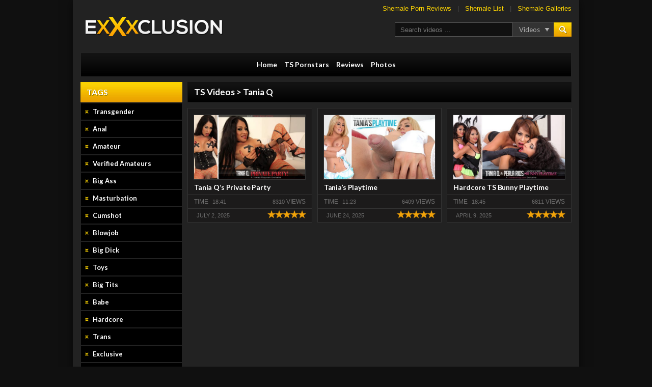

--- FILE ---
content_type: text/html; charset=UTF-8
request_url: https://www.exxxclusion.com/tag/tania-q/
body_size: 4631
content:
<!DOCTYPE html>
<!--[if lt IE 7 ]><html
class="ie ie6" lang="en"> <![endif]-->
<!--[if IE 7 ]><html
class="ie ie7" lang="en"> <![endif]-->
<!--[if IE 8 ]><html
class="ie ie8" lang="en"> <![endif]-->
<!--[if (gte IE 9)|!(IE)]><!--><html
lang="en"> <!--<![endif]--><head><meta
charset="utf-8"><meta
http-equiv="X-UA-Compatible" content="IE=edge,chrome=1"><link
type="text/css" media="all" href="https://www.exxxclusion.com/wp-content/cache/breeze-minification/css/breeze_0992f77fd9a810e8c9fe2bf7736908f42f7767213e6591d70d75b4854b0333629a49a15807ea17f0c54340a8c5a82ae2bd1c7ce6ea7a4d4a0676e9fb792220ad.css" rel="stylesheet" /><link
type="text/css" media="all" href="https://www.exxxclusion.com/wp-content/cache/breeze-minification/css/breeze_7bb80a4c213051c8aed25da2623ba838160e421b88751407cff308ee85f75d90ce6d3c0e62c488cf5be9b3d5025b9f3bedb2da9fe6e53920403799bd0c6d91d5.css" rel="stylesheet" /><link
type="text/css" media="all" href="https://www.exxxclusion.com/wp-content/cache/breeze-minification/css/breeze_09e696abb908566163b3b6be3ae2639f518c8c98e79b580a7e8bb4f3f1083ca821ed4733c686bcdfcecbf6b9abcfb2265e0fb13fffa5a1ede6215eb098aef35b.css" rel="stylesheet" /><title>Tania Q Archives | eXXXclusion - Hottest TS Pornstars</title>
<!--[if lt IE 9]><script src="https://cdnjs.cloudflare.com/ajax/libs/html5shiv/3.7.3/html5shiv.min.js"></script><![endif]--><meta
name="viewport" content="width=device-width, initial-scale=1, maximum-scale=1"><meta
name="apple-mobile-web-app-capable" content="yes" /><meta
name="apple-mobile-web-app-status-bar-style" content="black-translucent" /><meta
name="juicyads-site-verification" content="92757c5b40ed2a26895cab3e23fa8389"><meta
name='robots' content='index, follow, max-image-preview:large, max-snippet:-1, max-video-preview:-1' /><style>img:is([sizes="auto" i], [sizes^="auto," i]) { contain-intrinsic-size: 3000px 1500px }</style><link
rel="canonical" href="https://www.exxxclusion.com/tag/tania-q/" /><meta
property="og:locale" content="en_US" /><meta
property="og:type" content="article" /><meta
property="og:title" content="Tania Q Archives | eXXXclusion - Hottest TS Pornstars" /><meta
property="og:url" content="https://www.exxxclusion.com/tag/tania-q/" /><meta
property="og:site_name" content="eXXXclusion - Hottest TS Pornstars" /><meta
name="twitter:card" content="summary_large_image" /><meta
name="twitter:site" content="@bestshemaleporn" /> <script type="application/ld+json" class="yoast-schema-graph">{"@context":"https://schema.org","@graph":[{"@type":"CollectionPage","@id":"https://www.exxxclusion.com/tag/tania-q/","url":"https://www.exxxclusion.com/tag/tania-q/","name":"Tania Q Archives | eXXXclusion - Hottest TS Pornstars","isPartOf":{"@id":"https://www.exxxclusion.com/#website"},"breadcrumb":{"@id":"https://www.exxxclusion.com/tag/tania-q/#breadcrumb"},"inLanguage":"en-US"},{"@type":"BreadcrumbList","@id":"https://www.exxxclusion.com/tag/tania-q/#breadcrumb","itemListElement":[{"@type":"ListItem","position":1,"name":"Home","item":"https://www.exxxclusion.com/"},{"@type":"ListItem","position":2,"name":"Tania Q"}]},{"@type":"WebSite","@id":"https://www.exxxclusion.com/#website","url":"https://www.exxxclusion.com/","name":"eXXXclusion - Hottest TS Pornstars","description":"Free TS Porn Videos - Tranny and Shemale Pornstars","potentialAction":[{"@type":"SearchAction","target":{"@type":"EntryPoint","urlTemplate":"https://www.exxxclusion.com/?s={search_term_string}"},"query-input":{"@type":"PropertyValueSpecification","valueRequired":true,"valueName":"search_term_string"}}],"inLanguage":"en-US"}]}</script> <link
rel='dns-prefetch' href='//cdnjs.cloudflare.com' /><link
rel='dns-prefetch' href='//fonts.googleapis.com' /><link
rel="alternate" type="application/rss+xml" title="eXXXclusion - Hottest TS Pornstars &raquo; Tania Q Tag Feed" href="https://www.exxxclusion.com/tag/tania-q/feed/" /><style type="text/css">.wp-pagenavi{margin-left:auto !important; margin-right:auto; !important}</style><link
rel='stylesheet' id='google-lato-css' href='//fonts.googleapis.com/css?family=Lato%3A300%2C400%2C700%2C900&#038;ver=6.8.3' type='text/css' media='all' /> <script type="text/javascript" id="breeze-prefetch-js-extra">/*  */
var breeze_prefetch = {"local_url":"https:\/\/www.exxxclusion.com","ignore_remote_prefetch":"1","ignore_list":["wp-admin","wp-login.php"]};
/*  */</script> <link
rel="https://api.w.org/" href="https://www.exxxclusion.com/wp-json/" /><link
rel="alternate" title="JSON" type="application/json" href="https://www.exxxclusion.com/wp-json/wp/v2/tags/147" /><link
rel="EditURI" type="application/rsd+xml" title="RSD" href="https://www.exxxclusion.com/xmlrpc.php?rsd" /><style type="text/css">.wp-pagenavi
	{
		font-size:12px !important;
	}</style><!--[if lt IE 9]><script src="js/jq.respond.js"></script><![endif]--> <script type="text/javascript" src="https://www.exxxclusion.com/wp-content/cache/breeze-minification/js/breeze_d22c362fb9b15206c9443766cb2cfecb470516a81cf60208a3e1b5168c4d18b9f7fbce2e9c776826ba5fa51be51a45b9daee49ab28c47749d4b051d43fbecb48.js"></script><script type="text/javascript" src="https://www.exxxclusion.com/wp-content/cache/breeze-minification/js/breeze_e8f7d0e657d113e47b9f9fbc3cb56ec407dc1954aaac531f8397a09b928b989ffac342ec66e5d40c58d318fb2f3689d983e2cfc2da30e7714bc58880b7a419d1.js"></script><script type="text/javascript" src="https://www.exxxclusion.com/wp-content/cache/breeze-minification/js/breeze_27803e6141c08686c128281ee69363143d1b1f34752727f263cd8ea75ea59496d532ef55cbab5b38830b39f58eeedc5ed06fddb020968314809044447fc345b6.js"></script></head><body>
<!--[if lt IE 7]><p
class="chromeframe">You are using an <strong>outdated</strong> browser. Please <a href="http://browsehappy.com/">upgrade your browser</a> or <a href="http://www.google.com/chromeframe/?redirect=true">activate Google Chrome Frame</a> to improve your experience.</p><![endif]--><div
class="centerwrap"><header
class="clear"><div
class="logo">
<a href="https://www.exxxclusion.com/"><img loading="lazy" src="https://www.exxxclusion.com/wp-content/themes/exxxclusion/images/logo.png" alt="eXXXclusion &ndash; Hottest TS Pornstars" /></a></div><div
class="subnav"><p>
<a href="http://www.shemalereviewz.com/" target="_blank" rel="noopener noreferrer">Shemale Porn Reviews</a>
<span>|</span>
<a href="http://www.listshemale.com/" target="_blank" rel="noopener noreferrer">Shemale List</a>
<span>|</span>
<a href="http://www.pornislikesex.com/galleries/" target="_blank" rel="noopener noreferrer">Shemale Galleries</a></p></div><div
class="searcharea clear"><form
action="https://www.exxxclusion.com">
<input
type="text" name="s" class="searchbox" placeholder="Search videos ..." value="" /><dl
id="sample" class="dropdown"><dt><a href="#"><span>Videos</span></a></dt><dd><ul><li><a href="#">Videos</a></li><li><a href="#">Photos</a></li><li><a href="#" class="active">Both</a></li></ul></dd></dl>
<input
type="submit" value="" class="search"></form></div><div
class="topnav clear"><nav
class="menu-main-menu-container"><ul
id="topnav" class="clear"><li
id="menu-item-1182" class="menu-item menu-item-type-custom menu-item-object-custom menu-item-home menu-item-1182"><a href="https://www.exxxclusion.com/">Home</a></li><li
id="menu-item-1185" class="menu-item menu-item-type-custom menu-item-object-custom menu-item-1185"><a href="http://www.listshemale.com/">TS Pornstars</a></li><li
id="menu-item-1184" class="menu-item menu-item-type-custom menu-item-object-custom menu-item-1184"><a href="http://www.shemalereviewz.com/">Reviews</a></li><li
id="menu-item-1183" class="menu-item menu-item-type-custom menu-item-object-custom menu-item-1183"><a href="http://www.pornislikesex.com/galleries/">Photos</a></li></ul></nav></div></header><div
class="bodyarea clear"><aside
class="homeaside"><div
class="channels clear"><h2>Tags</h2><ul><li><a href="https://www.exxxclusion.com/tag/transgender/" title="View All Videos Under Transgender"><span>&curren;</span>Transgender</a></li><li><a href="https://www.exxxclusion.com/tag/anal/" title="View All Videos Under Anal"><span>&curren;</span>Anal</a></li><li><a href="https://www.exxxclusion.com/tag/amateur/" title="View All Videos Under Amateur"><span>&curren;</span>Amateur</a></li><li><a href="https://www.exxxclusion.com/tag/verified-amateurs/" title="View All Videos Under Verified Amateurs"><span>&curren;</span>Verified Amateurs</a></li><li><a href="https://www.exxxclusion.com/tag/big-ass/" title="View All Videos Under Big Ass"><span>&curren;</span>Big Ass</a></li><li><a href="https://www.exxxclusion.com/tag/masturbation/" title="View All Videos Under Masturbation"><span>&curren;</span>Masturbation</a></li><li><a href="https://www.exxxclusion.com/tag/cumshot/" title="View All Videos Under Cumshot"><span>&curren;</span>Cumshot</a></li><li><a href="https://www.exxxclusion.com/tag/blowjob/" title="View All Videos Under Blowjob"><span>&curren;</span>Blowjob</a></li><li><a href="https://www.exxxclusion.com/tag/big-dick/" title="View All Videos Under Big Dick"><span>&curren;</span>Big Dick</a></li><li><a href="https://www.exxxclusion.com/tag/toys/" title="View All Videos Under Toys"><span>&curren;</span>Toys</a></li><li><a href="https://www.exxxclusion.com/tag/big-tits/" title="View All Videos Under Big Tits"><span>&curren;</span>Big Tits</a></li><li><a href="https://www.exxxclusion.com/tag/babe/" title="View All Videos Under Babe"><span>&curren;</span>Babe</a></li><li><a href="https://www.exxxclusion.com/tag/hardcore/" title="View All Videos Under Hardcore"><span>&curren;</span>Hardcore</a></li><li><a href="https://www.exxxclusion.com/tag/trans/" title="View All Videos Under Trans"><span>&curren;</span>Trans</a></li><li><a href="https://www.exxxclusion.com/tag/exclusive/" title="View All Videos Under Exclusive"><span>&curren;</span>Exclusive</a></li><li><a href="https://www.exxxclusion.com/tag/transsexual/" title="View All Videos Under Transsexual"><span>&curren;</span>Transsexual</a></li><li><a href="https://www.exxxclusion.com/tag/tgirl/" title="View All Videos Under Tgirl"><span>&curren;</span>Tgirl</a></li><li><a href="https://www.exxxclusion.com/tag/brunette/" title="View All Videos Under Brunette"><span>&curren;</span>Brunette</a></li><li><a href="https://www.exxxclusion.com/tag/latina/" title="View All Videos Under Latina"><span>&curren;</span>Latina</a></li><li><a href="https://www.exxxclusion.com/tag/ass-fuck/" title="View All Videos Under Ass Fuck"><span>&curren;</span>Ass Fuck</a></li></ul></div><div
class="advertisement"><h2>Sponsored by:</h2><div
class="advertisement_banner"></div><div
class="advertisement_banner"><script type="text/javascript">var ad_idzone = "2537985",
	 ad_width = "300",
	 ad_height = "250";</script> <script type="text/javascript" src="https://ads.exoclick.com/ads.js"></script> <noscript><a href="https://main.exoclick.com/img-click.php?idzone=2537985" target="_blank" rel="noopener noreferrer"><img loading="lazy" src="https://syndication.exoclick.com/ads-iframe-display.php?idzone=2537985&output=img&type=300x250" width="300" height="250"></a></noscript></div><div
class="advertisement_banner"><script type="text/javascript">var ad_idzone = "2537985",
	 ad_width = "300",
	 ad_height = "250";</script> <script type="text/javascript" src="https://ads.exoclick.com/ads.js"></script> <noscript><a href="https://main.exoclick.com/img-click.php?idzone=2537985" target="_blank" rel="noopener noreferrer"><img loading="lazy" src="https://syndication.exoclick.com/ads-iframe-display.php?idzone=2537985&output=img&type=300x250" width="300" height="250"></a></noscript></div></div></aside><div
class="watched"><div
class="title clear"><h2>TS Videos &gt; Tania Q</h2></div><div
class="videowatched clear"><div
class="videoblock  clear"><div
class="videobanner">
<a href="https://www.exxxclusion.com/2025/07/02/tania-qs-private-party/" title="Tania Q&rsquo;s Private Party">
<img loading="lazy" src="https://www.exxxclusion.com/wp-content/uploads/2017/01/0-96-500x288.jpg" alt="Tania Q&rsquo;s Private Party" />
</a></div><h3>
<a href="https://www.exxxclusion.com/2025/07/02/tania-qs-private-party/" title="Tania Q&rsquo;s Private Party">Tania Q&rsquo;s Private Party</a></h3><div
class="time"><p>time <span>18:41</span></p></div><div
class="views"><p><span>8310</span> views</p></div><div
class="box"><p><span>July 2, 2025</span></p></div><div
class="stars"><ul><li><img loading="lazy" src="https://www.exxxclusion.com/wp-content/themes/exxxclusion/images/star.png" alt=""></li><li><img loading="lazy" src="https://www.exxxclusion.com/wp-content/themes/exxxclusion/images/star.png" alt=""></li><li><img loading="lazy" src="https://www.exxxclusion.com/wp-content/themes/exxxclusion/images/star.png" alt=""></li><li><img loading="lazy" src="https://www.exxxclusion.com/wp-content/themes/exxxclusion/images/star.png" alt=""></li><li><img loading="lazy" src="https://www.exxxclusion.com/wp-content/themes/exxxclusion/images/star.png" alt=""></li></ul></div></div><div
class="videoblock  clear"><div
class="videobanner">
<a href="https://www.exxxclusion.com/2025/06/24/tanias-playtime/" title="Tania&rsquo;s Playtime">
<img loading="lazy" src="https://www.exxxclusion.com/wp-content/uploads/2017/01/0-238-500x288.jpg" alt="Tania&rsquo;s Playtime" />
</a></div><h3>
<a href="https://www.exxxclusion.com/2025/06/24/tanias-playtime/" title="Tania&rsquo;s Playtime">Tania&rsquo;s Playtime</a></h3><div
class="time"><p>time <span>11:23</span></p></div><div
class="views"><p><span>6409</span> views</p></div><div
class="box"><p><span>June 24, 2025</span></p></div><div
class="stars"><ul><li><img loading="lazy" src="https://www.exxxclusion.com/wp-content/themes/exxxclusion/images/star.png" alt=""></li><li><img loading="lazy" src="https://www.exxxclusion.com/wp-content/themes/exxxclusion/images/star.png" alt=""></li><li><img loading="lazy" src="https://www.exxxclusion.com/wp-content/themes/exxxclusion/images/star.png" alt=""></li><li><img loading="lazy" src="https://www.exxxclusion.com/wp-content/themes/exxxclusion/images/star.png" alt=""></li><li><img loading="lazy" src="https://www.exxxclusion.com/wp-content/themes/exxxclusion/images/star.png" alt=""></li></ul></div></div><div
class="videoblock last clear"><div
class="videobanner">
<a href="https://www.exxxclusion.com/2025/04/09/hardcore-ts-bunny-playtime/" title="Hardcore TS Bunny Playtime">
<img loading="lazy" src="https://www.exxxclusion.com/wp-content/uploads/2017/01/0-156-500x288.jpg" alt="Hardcore TS Bunny Playtime" />
</a></div><h3>
<a href="https://www.exxxclusion.com/2025/04/09/hardcore-ts-bunny-playtime/" title="Hardcore TS Bunny Playtime">Hardcore TS Bunny Playtime</a></h3><div
class="time"><p>time <span>18:45</span></p></div><div
class="views"><p><span>6811</span> views</p></div><div
class="box"><p><span>April 9, 2025</span></p></div><div
class="stars"><ul><li><img loading="lazy" src="https://www.exxxclusion.com/wp-content/themes/exxxclusion/images/star.png" alt=""></li><li><img loading="lazy" src="https://www.exxxclusion.com/wp-content/themes/exxxclusion/images/star.png" alt=""></li><li><img loading="lazy" src="https://www.exxxclusion.com/wp-content/themes/exxxclusion/images/star.png" alt=""></li><li><img loading="lazy" src="https://www.exxxclusion.com/wp-content/themes/exxxclusion/images/star.png" alt=""></li><li><img loading="lazy" src="https://www.exxxclusion.com/wp-content/themes/exxxclusion/images/star.png" alt=""></li></ul></div></div></div></div><div
class="footer_ads clear"><div
class="ads"></div><div
class="ads"><script type="text/javascript">var ad_idzone = "2537995",
	 ad_width = "300",
	 ad_height = "250";</script> <script type="text/javascript" src="https://ads.exoclick.com/ads.js"></script> <noscript><a href="https://main.exoclick.com/img-click.php?idzone=2537995" target="_blank" rel="noopener noreferrer"><img loading="lazy" src="https://syndication.exoclick.com/ads-iframe-display.php?idzone=2537995&output=img&type=300x250" width="300" height="250"></a></noscript></div><div
class="ads"><script type="text/javascript">var ad_idzone = "2537995",
	 ad_width = "300",
	 ad_height = "250";</script> <script type="text/javascript" src="https://ads.exoclick.com/ads.js"></script> <noscript><a href="https://main.exoclick.com/img-click.php?idzone=2537995" target="_blank" rel="noopener noreferrer"><img loading="lazy" src="https://syndication.exoclick.com/ads-iframe-display.php?idzone=2537995&output=img&type=300x250" width="300" height="250"></a></noscript></div><div
class="ads last"></div></div></div></div><footer><p>Copyright &copy; 2026 <span>eXXXclusion.com</span>. All Rights Reserved.</p></footer> <script type="text/javascript" src="https://syndication.exoclick.com/splash.php?idzone=2538001"></script> <script type="text/javascript">juicy_code='64d433y4q2a4r2p2x2d4';</script> <script type="text/javascript" src="//js.juicyads.com/jac.js" charset="utf-8"></script>  <script type="speculationrules">{"prefetch":[{"source":"document","where":{"and":[{"href_matches":"\/*"},{"not":{"href_matches":["\/wp-*.php","\/wp-admin\/*","\/wp-content\/uploads\/*","\/wp-content\/*","\/wp-content\/plugins\/*","\/wp-content\/themes\/exxxclusion\/*","\/*\\?(.+)"]}},{"not":{"selector_matches":"a[rel~=\"nofollow\"]"}},{"not":{"selector_matches":".no-prefetch, .no-prefetch a"}}]},"eagerness":"conservative"}]}</script> <script type="text/javascript" src="//cdnjs.cloudflare.com/ajax/libs/jquery-migrate/1.2.1/jquery-migrate.min.js?ver=1.0.0" id="migrate-js"></script> <script type="text/javascript">window.addEventListener("DOMContentLoaded",(e=>{document.querySelectorAll('img[loading="lazy"]').forEach((e=>{e.getBoundingClientRect().top<=window.innerHeight&&(e.loading="eager")}))}));</script><script type="text/javascript" src="https://www.exxxclusion.com/wp-content/cache/breeze-minification/js/breeze_eeef24378d462d686a6db36ae2627aabcd9b45f1624ce9434f253e544720ba8d417d333e52f3f12631a056f6bcd1c8ca5834ff03bd37f60ef2eb98ce5b8b190e.js"></script><script type="text/javascript" src="https://www.exxxclusion.com/wp-content/cache/breeze-minification/js/breeze_06c3d3fd75eacbc091af08f97a763252e7486da939ebaf1a328372d1deadc5e19714d4baf307d03714c94dd8c03ec29acbf669b1d0aa6ff65539af6144a804b6.js"></script><script type="text/javascript" src="https://www.exxxclusion.com/wp-content/cache/breeze-minification/js/breeze_49483043c0f60c11aec9ccc1de4f0f30e7d2ef20caa835c4a91b37540ae6ebda384c86ea1f2e0c6362836a64752e9cc7d356cd71318cc780e792d7e178f0531c.js"></script><script type="text/javascript" src="https://www.exxxclusion.com/wp-content/cache/breeze-minification/js/breeze_c41f89be3e21f545694f9ca7c51bd801b7ba6012753c2921e4291a48bc33e9b91bdd3d6c77cf4235c19b6b7029958dcf4fef06583a97cb1f0c486d2563eb39c2.js"></script><script defer src="https://static.cloudflareinsights.com/beacon.min.js/vcd15cbe7772f49c399c6a5babf22c1241717689176015" integrity="sha512-ZpsOmlRQV6y907TI0dKBHq9Md29nnaEIPlkf84rnaERnq6zvWvPUqr2ft8M1aS28oN72PdrCzSjY4U6VaAw1EQ==" data-cf-beacon='{"version":"2024.11.0","token":"1070b32a64044e2584b2f1a80267f828","r":1,"server_timing":{"name":{"cfCacheStatus":true,"cfEdge":true,"cfExtPri":true,"cfL4":true,"cfOrigin":true,"cfSpeedBrain":true},"location_startswith":null}}' crossorigin="anonymous"></script>
</body></html>
<!-- Cache served by breeze CACHE (Desktop) - Last modified: Mon, 19 Jan 2026 09:47:00 GMT -->


--- FILE ---
content_type: text/css
request_url: https://www.exxxclusion.com/wp-content/cache/breeze-minification/css/breeze_0992f77fd9a810e8c9fe2bf7736908f42f7767213e6591d70d75b4854b0333629a49a15807ea17f0c54340a8c5a82ae2bd1c7ce6ea7a4d4a0676e9fb792220ad.css
body_size: 2392
content:
article,aside,details,figcaption,figure,footer,header,hgroup,menu,nav,section{display:block}body{margin:0;padding:0;background:#101010;color:#FFF;font-family:'Lato',Arial,Helvetica,sans-serif}ol,ul{list-style:none}blockquote,q{quotes:none}img,fieldset{border:none;margin:0;padding:0}blockquote:before,blockquote:after,q:before,q:after{content:none}table{border-collapse:collapse;border-spacing:0}a{text-decoration:none;outline:none}h1,h2,h3,h4,h5,h6,ul,p,form,input{margin:0;padding:0;outline:none}.clear:before,.clear:after{content:" ";display:table}.clear:after{clear:both}.clear{*zoom:1}input[type="submit"]{-webkit-appearance:none;-webkit-border-radius:0}a,a span,.videoblock,.box,.stars,.time,.views{-webkit-transition:all 200ms ease-in;-moz-transition:all 200ms ease-in;-ms-transition:all 200ms ease-in;-o-transition:all 200ms ease-in;transition:all 200ms ease-in}::-moz-placeholder{opacity:1}::-webkit-placeholder{opacity:1}*{box-sizing:border-box;-webkit-box-sizing:border-box}.responsive_menu{margin-top:0;text-align:center}.responsive_menu select{display:inline-block;width:200px;height:30px;padding:5px 12px;font-size:14px;line-height:normal;color:#fff;vertical-align:middle;border:none;text-align:center;cursor:pointer;border:1px solid #393939;background:#0A0A0A url(//www.exxxclusion.com/wp-content/themes/exxxclusion/css/../images/downarrow.png) no-repeat 95% center;margin-top:6px;margin-bottom:6px}.responsive_menu select option{padding:2px 0}header .responsive_menu{margin-top:0}.centerwrap{width:1235px;margin:auto;padding:0 20px;box-shadow:0 0 20px rgba(0,0,0,.5);-webkit-box-shadow:0 0 20px rgba(0,0,0,.5);background-color:#222}.logo{float:left;padding-top:20px}.logo img{display:block}.subnav{float:right;padding-left:3px}.subnav p{font-family:Tahoma,Geneva,sans-serif;font-size:12.5px;color:#9c9c9c;line-height:34px}.subnav p a{color:#fcd402}.subnav p a:hover,.subnav p a.active{color:#fff}.subnav p span{color:#484848;padding:0 8px}.searcharea{float:right;padding-top:10px;clear:right}.searchbox{float:left;font-size:13px;color:#cfcfcf;padding-left:10px;border:1px solid #585858;width:232px;height:28px;background-color:#111;padding-right:10px}.searchbox:focus{background-color:#181818}.dropdown{margin:0;padding:0 0 0 0;float:left}.dropdown dd,.dropdown dt,.dropdown ul{margin:0;padding:0;font-family:'Lato',Arial,Helvetica,sans-serif;font-size:12px}.dropdown dd{position:relative;z-index:999}.dropdown a,.dropdown a:visited{color:#afafaf;text-decoration:none;outline:none}.dropdown a:hover{color:#eee}.dropdown dt a{background-color:#333;display:inline-block;padding-right:8px;border:1px solid #4b4b4b;border-left:0;border-right:0;font-size:13px;width:80px}.dropdown dt a span{cursor:pointer;display:block;background:url(//www.exxxclusion.com/wp-content/themes/exxxclusion/css/../images/downarrow.png) no-repeat scroll right center;height:26px;line-height:26px;padding-left:12px;padding-right:17px;font-size:13px;color:#afafaf}.dropdown dd ul{background-color:#3e3e3e;border:1px solid #4b4b4b;color:#4b4b4b;display:none;position:absolute;top:-1px;width:auto;min-width:81px;list-style:none;left:-1px}.dropdown dd ul li a{display:block;padding:5px 14px;color:#afafaf}.dropdown dd ul li a:hover{background-color:#333}.search{background:url(//www.exxxclusion.com/wp-content/themes/exxxclusion/css/../images/search.jpg) no-repeat;width:35px;height:28px;float:left;border:none;cursor:pointer}.topnav{padding-top:20px;clear:both}nav{background:url(//www.exxxclusion.com/wp-content/themes/exxxclusion/css/../images/topnavbg.jpg) repeat-x;border:1px solid #242424;height:48px}nav ul{text-align:center}nav ul li{line-height:46px;font-size:17px;font-weight:700;display:inline-block;position:relative}nav ul li span{display:none}nav ul li a{color:#fff;padding:0 12px;display:inline-block}nav ul li a:hover,nav ul li a.active,nav ul li.current-menu-item a{color:#fcd402}nav ul li ul{display:none}nav ul li:hover ul{display:block;position:absolute;background-color:#090909;padding:3px 0;width:150px}nav ul li li{font-size:15px;line-height:normal;padding:8px 0;display:block;text-align:left}.bodyarea{padding-top:10px}.filter{float:right;padding-right:3px;display:none}.filter p{font-family:Tahoma,Geneva,sans-serif;font-size:12.5px;color:#fff;line-height:34px}.filter p a{color:#fcd402}.filter p a:hover,.filter p a.active{color:#fff}.filter p span{color:#484848;padding:0 8px}.watched{float:right;width:884px}.title{background:url(//www.exxxclusion.com/wp-content/themes/exxxclusion/css/../images/titilebg.jpg) repeat-x;height:40px;border:1px solid #111;margin-bottom:11px}.title h2{font-size:17px;color:#fff;font-weight:700;float:left;padding-left:12px;line-height:38px}.action{float:right;padding-top:4px;padding-right:5px}.action a{background:#111;height:29px;font-size:14px;color:#fff;width:68px;border:1px solid #343434;border-radius:5px;-webkit-border-radius:5px;margin-left:5px;float:left;line-height:28px;text-align:center;text-transform:uppercase;font-weight:700}.action a:hover{background:#333;border:1px solid #000}.videoblock{width:32.5%;background-color:#1c1b1b;border:1px solid #333;margin-right:1.25%;margin-bottom:1.25%;float:left}.videoblock:hover,.videoblock:hover .box,.videoblock:hover .stars,.videoblock:hover .time,.videoblock:hover .views{background-color:#111}.videobanner{padding:12px 11px 0 11px}.videobanner img{display:block;border:1px solid #333;max-width:100%}.videoblock h3{font-size:15px;font-weight:700;letter-spacing:-.01em;padding:6px 10px 6px 12px;border-bottom:1px solid #333}.videoblock h3 a{color:#fff}.videoblock h3 a:hover{color:#fcd402}.box{float:left;width:50%}.box p{font-family:Tahoma,Geneva,sans-serif;font-size:12px;color:#6f6f6f;text-align:left;line-height:26px;text-transform:uppercase;padding-left:12px}.time p{font-family:Tahoma,Geneva,sans-serif;font-size:12px;color:#6f6f6f;text-align:left;line-height:26px;text-transform:uppercase;padding-left:12px;border-bottom:1px solid #333}.views p{font-family:Tahoma,Geneva,sans-serif;font-size:12px;color:#6f6f6f;text-align:right;line-height:26px;text-transform:uppercase;padding-right:12px;border-bottom:1px solid #333}.stars{float:left;width:50%}.stars ul{text-align:right;padding-top:2px;padding-right:12px}.stars ul li{display:inline;margin:0 -1px}.time{float:left;width:50%}.views{float:left;width:50%}.box span,.time span,.views span{padding-left:5px;font-size:12px}.videoblock.last{margin-right:0}.pagination{clear:both;padding-top:22px;padding-bottom:34px}.pagination ul{text-align:center}.pagination ul li{font-family:Tahoma,Geneva,sans-serif;font-size:14px;text-align:center;display:inline-block;text-transform:uppercase;font-weight:700}.pagination ul li a{min-width:31px;line-height:27px;display:block;color:#fff;background:#111;border:1px solid #343434;border-radius:3px;border-radius:5px;-webkit-border-radius:5px;height:31px}.pagination ul li a:hover,.pagination ul li a.active{background:#333;color:#fff;border:1px solid #000}.pagination ul li a.prev,.pagination ul li a.next{background:#fcd402;color:#fff;padding:0 14px;border:none;border:1px solid #fcd402}.pagination ul li a.prev:hover,.pagination ul li a.next:hover{background:#333;border:1px solid #000;color:#fff}.blankspace100{height:100px}.homeaside{float:left;width:300px;padding-top:0;clear:both}.pornstar{text-align:center;padding-bottom:8px}.pornstar h2{font-size:16px;letter-spacing:-.01em;color:#fff;font-weight:700;text-transform:uppercase;padding-bottom:8px}.pornstar_img img{border:1px solid #343434;display:block}.channels{padding-bottom:10px}aside h2{color:#fff;font-size:18px;text-transform:uppercase;font-weight:700;background:url(//www.exxxclusion.com/wp-content/themes/exxxclusion/css/../images/subtitlebg.jpg) repeat-x;height:40px;padding-left:12px;line-height:40px;text-shadow:1px 1px #988000;margin-bottom:1px;text-align:left}.channels ul{list-style:none}.channels ul li{font-size:15px;font-weight:700;float:left;width:50%}.channels ul li a{background:#000;border:1px solid #222;display:block;height:34px;padding-left:10px;color:#fff;line-height:32px}.channels ul li a span{padding-right:10px;color:#fcd402}.channels ul li:last-child a{border-bottom:1px solid #1f1f1f}.channels ul li a:hover{color:#fcd402;background-color:#111}.advertisement{text-align:center}.advertisement_banner{margin-top:10px}.advertisement_banner img{display:block;max-width:100%}footer{padding:20px 0}footer p{font-size:13px;font-weight:700;color:#a4a4a4;line-height:22px;text-align:center}footer p span{color:#fcd402}.advertisementblock{float:left;border:1px solid #1f1f1f;background-color:#000;width:400px;text-align:center;padding-top:52px;padding-bottom:34px}.advertisementblock .ads{padding-bottom:15px}.videodetails{clear:both}.videoright{float:right;width:884px}.videobox{background-color:#1f1f1f;border:1px solid #333;margin-bottom:15px}.videohere{padding:10px 11px 0 11px}.videohere img{display:block;width:100%}.graybox{font-size:13px;color:#6f6f6f;text-align:center;height:40px;line-height:40px;float:left;text-transform:uppercase}.graybox span{font-size:15px;padding-left:0}.graybox a{color:#fcd402;font-size:13px;font-weight:700}.graybox span a{color:#fff;text-decoration:none}.video_length{border-right:1px solid #333;border-bottom:1px solid #333;width:25%}.video_views{border-right:1px solid #333;border-bottom:1px solid #333;width:25%}.bigstars{border-bottom:1px solid #333;width:25%}.bigstars ul{text-align:center;padding-top:5px}.bigstars ul li{display:inline;margin:0 -2px}.submitted{border-right:1px solid #333;border-bottom:1px solid #333;width:50%;text-transform:uppercase}.favorites{border-right:1px solid #333;border-bottom:1px solid #333;width:25%}.favorites a{color:#fcd402;font-size:14px;text-decoration:none;font-weight:700}.embed{border-bottom:1px solid #333;width:25%}.embed a,.report a{text-decoration:none;font-size:14px;font-weight:700}.report{border-bottom:1px solid #333;border-right:1px solid #333;width:25%}.report a{color:#E0D10E}.categories{border-bottom:1px solid #333;width:100%;clear:both}.categories p{font-size:13px;color:#6f6f6f;text-transform:uppercase;padding-left:20px;line-height:40px}.categories p span{font-size:13px;color:#6f6f6f;padding-left:5px}.categories p span a{color:#fcd402;font-weight:700}.categories p span a:hover{color:#fff}.description{width:100%}.description p{font-size:13px;color:#6f6f6f;line-height:21px;padding:16px 12px 17px 20px}.description p span{color:#fff;font-size:15px;padding-left:5px}.graybox a:hover,.categories p span a:hover{color:#fff;text-decoration:none}.favorites a:hover{color:#fff}.related_content{clear:both;padding-bottom:0;border-bottom:1px solid #333;margin-bottom:1.25%}.related_content .videoblock{width:24.22%;margin-right:1%}.related_content .videoblock.last{margin-right:0}.footer_ads{text-align:center;clear:both;margin-bottom:15px}.ads{font-family:'Lato',Arial,Helvetica,sans-serif;font-size:17px;letter-spacing:-.025em;float:left;width:24.25%;margin-right:1%}.ads span{display:none}.ads a span{color:#a4a4a4}.ads a:hover span{color:#fcd402}.ads img{display:inline-block;max-width:100%}.ads.last{margin-right:0%}.wp-pagenavi{display:inline-block;width:100%;text-align:center;margin-bottom:30px}.videowatched.clear:before,.videowatched.clear:after{display:none!important}.videowatched{display:grid;grid-template-columns:1fr 1fr 1fr;grid-gap:10px}.videowatched .videoblock{width:100%;margin-right:0}@media only screen and (max-width:1300px){.videowatched{grid-template-columns:1fr 1fr 1fr}}@media only screen and (max-width:1023px){.videowatched{grid-template-columns:1fr 1fr}}@media only screen and (max-width:767px){.videowatched{grid-template-columns:1fr 1fr}}@media only screen and (max-width:479px){.videowatched{grid-template-columns:1fr}}

--- FILE ---
content_type: text/css
request_url: https://www.exxxclusion.com/wp-content/cache/breeze-minification/css/breeze_7bb80a4c213051c8aed25da2623ba838160e421b88751407cff308ee85f75d90ce6d3c0e62c488cf5be9b3d5025b9f3bedb2da9fe6e53920403799bd0c6d91d5.css
body_size: 797
content:
@media only screen and (max-width:1300px){.centerwrap{width:994px;padding:0 15px}nav ul li{font-size:14px}nav ul li a{padding:0 7px}aside h2{font-size:16px}.channels ul li{font-size:13px;width:100%}.channels ul li a{padding-left:8px}.channels ul li a span{padding-right:8px}.watched{width:754px}.box p{font-size:11px}.videobanner img{width:99.8%}.videoblock h3{font-size:14px}.box span,.time span,.views span{padding-left:5px;font-size:11px}.homeaside{width:200px}.footer_ads{margin-bottom:10px}.videoleft{width:655px;margin-left:0}.advertisementblock{width:285px;margin-right:0;padding-top:30px;padding-bottom:15px}.advertisementblock .ads img{width:100%}.videohere img{width:100%}.videoright{width:754px}.graybox{font-size:13px}.related_content{margin-left:0}.relatedblock{margin-left:0;width:auto;min-width:inherit}.description p span,.categories p span a,.submitted a,.graybox span{font-size:14px}.categories p{padding-left:11px}.description p{padding:11px}}@media only screen and (max-width:1023px){.centerwrap{width:748px}nav{height:45px}aside h2{font-size:15px;height:34px;line-height:36px}.searchbox{width:185px}.filter{padding-left:5px}.subnav{padding-right:5px}.title h2{line-height:36px;font-size:16px}.watched{width:510px}.homeaside{width:200px}.pornstar_img img{width:100%}.channels ul li{font-size:15px}.channels ul li a{padding-left:12px}.advertisement{padding-left:0;text-align:center}.action{padding-top:3px;padding-right:4px}.action a{height:26px;line-height:24px;width:60px}.videoright{width:510px}.advertisementblock{width:240px;padding-top:15px;padding-bottom:0}.advertisementblock .ads{padding:0 10px 20px 10px}.advertisementblock .ads img{width:100%}.graybox span{padding-left:5px}.video_length,.video_views,.bigstars,.favorites,.embed,.report{width:50%}.video_views{border-right:0}.submitted{width:100%;border-right:0}.categories p,.description p{padding-left:15px}.footer_ads{padding:0}.title{height:34px}.title h2{line-height:32px;font-size:15px}.related_content{padding-bottom:3px}}@media only screen and (max-width:767px){.centerwrap{width:auto;margin:0 15px}.logo{float:none;text-align:center;padding-left:0}.logo img{display:inline}.searcharea{width:300px;float:none;margin:auto;padding-top:20px;padding-right:0}.subnav{float:none;text-align:center;padding-right:0;padding-top:5px;padding-left:0}.filter{padding-right:0;float:none;text-align:center;padding-bottom:7px;padding-left:0}.subnav p,.filter p{line-height:24px}.watched{width:100%}.videobanner{padding:8px 8px 0}.videoblock h3{padding-left:8px;padding-right:8px;font-size:13px;padding-top:6px}.box span,.time span,.views span{font-size:12px;padding-left:2px}.title h2{font-size:15px}.action a{line-height:27px;font-size:13px;width:55px}.homeaside{width:100%;padding-bottom:10px}.channels ul li{width:50%}.advertisement_banner{float:left;width:32.66%;margin-right:1%}.advertisement_banner:last-child{margin-right:0}.pagination ul li:nth-child(11),.pagination ul li:nth-child(10),.pagination ul li:nth-child(9){display:none}.footer_ads{margin-bottom:5px}.ads{width:49%;margin-right:2%;margin-bottom:2%;text-align:center}.ads:nth-child(2n){margin-right:0}.box p{font-size:12px}.time p,.box p{padding-left:8px}.views p,.stars ul{padding-right:8px}.videoright{width:auto}.advertisementblock{display:none}.description p span,.categories p span a,.submitted a,.graybox span{font-size:13px}.related_content{margin-bottom:2%}}@media only screen and (max-width:568px){.time,.views,.box,.stars{width:100%}.views p{text-align:left;padding-left:8px;padding-right:0}.box p{border-bottom:1px solid #333}.stars ul{text-align:left;padding-left:8px;padding-right:0;padding-top:5px;padding-bottom:4px}.ads img{display:block}}@media only screen and (max-width:479px){.centerwrap{width:auto;margin:0 10px;padding:0 10px}.logo img{max-width:100%}.action{display:none}.videoblock h3{font-size:14px}.searcharea{width:270px}.searchbox{width:155px}.pagination ul li:nth-child(8),.pagination ul li:nth-child(7),.pagination ul li:nth-child(6),.pagination ul li:nth-child(5){display:none}.channels ul li{font-size:13px}.advertisement_banner{width:100%}.advertisement_banner img{display:inline}.description p span,.categories p span a,.submitted a,.graybox span{font-size:13px}.video_views span,.video_length span{padding-left:5px}.submitted a{margin-left:5px}.categories p span,.description p span{padding-left:5px}.video_length,.video_views,.bigstars,.submitted,.favorites,.embed,.report{width:100%;text-align:left;padding-left:11px}.categories p,.description p{padding-left:11px}.bigstars ul{text-align:left;padding-top:0}.bigstars ul li{margin:0;float:left;padding-right:2px}.bigstars ul li img{display:block}.video_views,.submitted,.embed{border-right:0}.ads img{max-width:100%;display:inline}.ads{width:100%;margin-right:0;text-align:center}.favorites a,.embed a,.report a{font-size:13px}.graybox{height:auto;padding:10px;line-height:normal}.categories p{height:auto;line-height:normal;padding:10px}.description p{padding:10px 6px 10px 11px}.footer_ads{padding-bottom:0;margin-bottom:0}.related_content{margin-bottom:12px}}

--- FILE ---
content_type: text/css
request_url: https://www.exxxclusion.com/wp-content/cache/breeze-minification/css/breeze_09e696abb908566163b3b6be3ae2639f518c8c98e79b580a7e8bb4f3f1083ca821ed4733c686bcdfcecbf6b9abcfb2265e0fb13fffa5a1ede6215eb098aef35b.css
body_size: 14
content:
.wp-pagenavi{padding:10px 20px 10px;display:block;clear:both}.wp-pagenavi a,.wp-pagenavi span.pages,.wp-pagenavi span.extend{color:#333333!important;text-shadow:0 1px #F6F6F6!important;padding:6px 9px 6px 9px!important;border:solid 1px #B6B6B6!important;box-shadow:0 1px #EFEFEF!important;-moz-box-shadow:0 1px #EFEFEF!important;-webkit-box-shadow:0 1px #EFEFEF!important;background:#E6E6E6!important;background:-moz-linear-gradient(top,#FFFFFF 1px,#F3F3F3 1px,#E6E6E6)!important;background:-webkit-gradient(linear,0 0,0 100%,color-stop(.02,#FFFFFF),color-stop(.02,#F3F3F3),color-stop(1,#E6E6E6))!important;font-size:12px!important;margin-right:3px!important;text-decoration:none!important}.wp-pagenavi a:hover{color:#893A00!important;text-shadow:0 1px #FFEF42!important;border-color:#FFA200!important;background:#FFC800!important;background:-moz-linear-gradient(top,#FFFFFF 1px,#FFEA01 1px,#FFC800)!important;background:-webkit-gradient(linear,0 0,0 100%,color-stop(.02,#FFFFFF),color-stop(.02,#FFEA01),color-stop(1,#FFC800))!important;box-shadow:0 1px #E7E7E7!important;-moz-box-shadow:0 1px #E7E7E7!important;-webkit-box-shadow:0 1px #E7E7E7!important}.wp-pagenavi span.current{padding:6px 9px 6px 9px!important;border:solid 1px #DCDCDC!important;color:#893A00!important;box-shadow:0 1px #E7E7E7!important;-moz-box-shadow:0 1px #E7E7E7!important;-webkit-box-shadow:0 1px #E7E7E7!important;margin-right:3px!important;text-shadow:0 1px #FFEF42!important;border-color:#FFA200!important;background:#FFC800!important;background:-moz-linear-gradient(top,#FFFFFF 1px,#FFEA01 1px,#FFC800)!important;background:-webkit-gradient(linear,0 0,0 100%,color-stop(.02,#FFFFFF),color-stop(.02,#FFEA01),color-stop(1,#FFC800))!important}

--- FILE ---
content_type: application/javascript
request_url: https://www.exxxclusion.com/wp-content/cache/breeze-minification/js/breeze_49483043c0f60c11aec9ccc1de4f0f30e7d2ef20caa835c4a91b37540ae6ebda384c86ea1f2e0c6362836a64752e9cc7d356cd71318cc780e792d7e178f0531c.js
body_size: -188
content:
jQuery(function($){$('#topnav').ReSmenu({maxWidth:1023});$(".dropdown dt a").click(function(){$(".dropdown dd ul").toggle()});$(".dropdown dd ul li a").click(function(){var text=$(this).html();$(".dropdown dt a span").html(text);$(".dropdown dd ul").hide();$("#result").html("Selected value is: "+getSelectedValue("sample"))});function getSelectedValue(id){return $("#"+id).find("dt a span.value").html()}
$(document).bind('click',function(e){var $clicked=$(e.target);if(!$clicked.parents().hasClass("dropdown"))
$(".dropdown dd ul").hide();})})